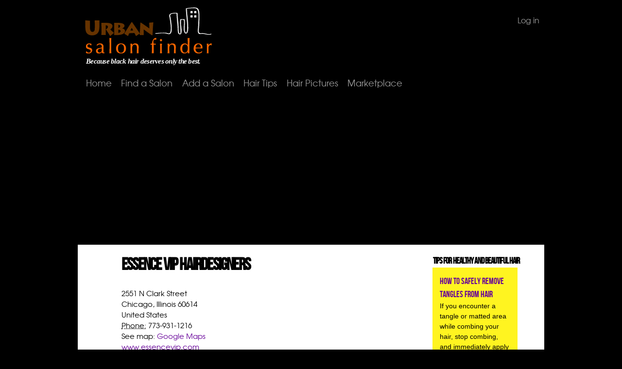

--- FILE ---
content_type: text/html; charset=utf-8
request_url: https://urbansalonfinder.com/hair-salons/essence-vip-hairdesigners-chicago-illinois
body_size: 5498
content:
<!DOCTYPE html PUBLIC "-//W3C//DTD HTML+RDFa 1.1//EN">
<html lang="en" dir="ltr" version="HTML+RDFa 1.1"
  xmlns:content="http://purl.org/rss/1.0/modules/content/"
  xmlns:dc="http://purl.org/dc/terms/"
  xmlns:foaf="http://xmlns.com/foaf/0.1/"
  xmlns:og="http://ogp.me/ns#"
  xmlns:rdfs="http://www.w3.org/2000/01/rdf-schema#"
  xmlns:sioc="http://rdfs.org/sioc/ns#"
  xmlns:sioct="http://rdfs.org/sioc/types#"
  xmlns:skos="http://www.w3.org/2004/02/skos/core#"
  xmlns:xsd="http://www.w3.org/2001/XMLSchema#">
<head profile="http://www.w3.org/1999/xhtml/vocab">
  <meta http-equiv="Content-Type" content="text/html; charset=utf-8" />
<meta name="Generator" content="Drupal 7 (http://drupal.org)" />
<link rel="canonical" href="/hair-salons/essence-vip-hairdesigners-chicago-illinois" />
<link rel="shortlink" href="/node/5236" />
<link rel="shortcut icon" href="https://urbansalonfinder.com/sites/default/files/usf_favicon.gif" type="image/gif" />
<meta name="viewport" content="width=device-width, initial-scale=1, maximum-scale=1, minimum-scale=1, user-scalable=no" />
<meta name="keywords" content="Chicago,Illinois,african american hair salons, braids, extensions, curly, salon, directory, black hair, hair stylist, haircuts" />
  <title>Essence VIP Hairdesigners  in Chicago , Illinois | Urban Salon Finder</title>  
  <link type="text/css" rel="stylesheet" href="https://urbansalonfinder.com/sites/default/files/css/css_xE-rWrJf-fncB6ztZfd2huxqgxu4WO-qwma6Xer30m4.css" media="all" />
<link type="text/css" rel="stylesheet" href="https://urbansalonfinder.com/sites/default/files/css/css_okMO5gT85Nf9B6uozZjPMTxZf44OoC_BdRszfo47QCc.css" media="all" />
<link type="text/css" rel="stylesheet" href="https://urbansalonfinder.com/sites/default/files/css/css_NCOSdpoQnWWQHVcfG2o2skDLf8YSjSAlOAadPoELzbo.css" media="all" />
<link type="text/css" rel="stylesheet" href="https://urbansalonfinder.com/sites/default/files/css/css_vnUHV08qkwv1ftZo75Y1AW5WAimdkY-lRsCKi4WyAHU.css" media="all" />

<!--[if (lt IE 9)&(!IEMobile)]>
<link type="text/css" rel="stylesheet" href="https://urbansalonfinder.com/sites/default/files/css/css_U_SO1vhGadugCLHkzSfFplco8xeUolh_nP3vYOec6Lg.css" media="all" />
<![endif]-->

<!--[if gte IE 9]><!-->
<link type="text/css" rel="stylesheet" href="https://urbansalonfinder.com/sites/default/files/css/css_nuq2_g_u7zbzrpKZ9geQ3hLcsILLOoz-5CeCgDNVuSI.css" media="all" />
<!--<![endif]-->
  <script type="text/javascript" src="https://urbansalonfinder.com/sites/default/files/js/js_YD9ro0PAqY25gGWrTki6TjRUG8TdokmmxjfqpNNfzVU.js"></script>
<script type="text/javascript" src="https://urbansalonfinder.com/sites/default/files/js/js_onbE0n0cQY6KTDQtHO_E27UBymFC-RuqypZZ6Zxez-o.js"></script>
<script type="text/javascript" src="https://urbansalonfinder.com/sites/default/files/js/js_ljgaFvoWTW8-3c2hVsQ60xEXhS8ssLwS1K9YbuNnnNo.js"></script>
<script type="text/javascript" src="https://www.googletagmanager.com/gtag/js?id=G-9S8Z4ENBEE"></script>
<script type="text/javascript">
<!--//--><![CDATA[//><!--
window.dataLayer = window.dataLayer || [];function gtag(){dataLayer.push(arguments)};gtag("js", new Date());gtag("set", "developer_id.dMDhkMT", true);gtag("config", "G-9S8Z4ENBEE", {"groups":"default"});
//--><!]]>
</script>
<script type="text/javascript" src="https://urbansalonfinder.com/sites/default/files/js/js_43n5FBy8pZxQHxPXkf-sQF7ZiacVZke14b0VlvSA554.js"></script>
<script type="text/javascript">
<!--//--><![CDATA[//><!--
jQuery.extend(Drupal.settings, {"basePath":"\/","pathPrefix":"","setHasJsCookie":0,"ajaxPageState":{"theme":"usf_omega1","theme_token":"_viK3alGOpj-r5Hk1jg_nOZwAS5jJ6feihu8zFZ1Gug","js":{"misc\/jquery.js":1,"misc\/jquery-extend-3.4.0.js":1,"misc\/jquery-html-prefilter-3.5.0-backport.js":1,"misc\/jquery.once.js":1,"misc\/drupal.js":1,"misc\/form-single-submit.js":1,"sites\/all\/modules\/custom_search\/js\/custom_search.js":1,"sites\/all\/modules\/google_analytics\/googleanalytics.js":1,"https:\/\/www.googletagmanager.com\/gtag\/js?id=G-9S8Z4ENBEE":1,"0":1,"sites\/all\/themes\/omega\/omega\/js\/jquery.formalize.js":1,"sites\/all\/themes\/omega\/omega\/js\/omega-mediaqueries.js":1},"css":{"modules\/system\/system.base.css":1,"modules\/system\/system.menus.css":1,"modules\/system\/system.messages.css":1,"modules\/system\/system.theme.css":1,"sites\/all\/modules\/simplenews\/simplenews.css":1,"modules\/comment\/comment.css":1,"modules\/field\/theme\/field.css":1,"modules\/node\/node.css":1,"modules\/poll\/poll.css":1,"modules\/search\/search.css":1,"modules\/user\/user.css":1,"sites\/all\/modules\/views\/css\/views.css":1,"sites\/all\/modules\/ctools\/css\/ctools.css":1,"sites\/all\/modules\/panels\/css\/panels.css":1,"sites\/all\/themes\/omega\/alpha\/css\/alpha-reset.css":1,"sites\/all\/themes\/omega\/alpha\/css\/alpha-mobile.css":1,"sites\/all\/themes\/omega\/alpha\/css\/alpha-alpha.css":1,"sites\/all\/themes\/omega\/omega\/css\/formalize.css":1,"sites\/all\/themes\/omega\/omega\/css\/omega-text.css":1,"sites\/all\/themes\/omega\/omega\/css\/omega-menu.css":1,"sites\/all\/themes\/omega\/omega\/css\/omega-visuals.css":1,"sites\/default\/files\/fontyourface\/wysiwyg.css":1,"sites\/default\/files\/fontyourface\/fontsquirrel\/bebas-neue-fontfacekit\/stylesheet.css":1,"sites\/default\/files\/fontyourface\/fontsquirrel\/TeX-Gyre-Adventor-fontfacekit\/stylesheet.css":1,"sites\/all\/themes\/usf_omega1\/css\/global.css":1,"ie::normal::sites\/all\/themes\/usf_omega1\/css\/usf-omega1-alpha-default.css":1,"ie::normal::sites\/all\/themes\/usf_omega1\/css\/usf-omega1-alpha-default-normal.css":1,"ie::normal::sites\/all\/themes\/omega\/alpha\/css\/grid\/alpha_default\/normal\/alpha-default-normal-16.css":1,"ie::normal::sites\/all\/themes\/omega\/alpha\/css\/grid\/alpha_default\/normal\/alpha-default-normal-12.css":1,"ie::normal::sites\/all\/themes\/omega\/alpha\/css\/grid\/alpha_default\/normal\/alpha-default-normal-24.css":1,"narrow::sites\/all\/themes\/usf_omega1\/css\/usf-omega1-alpha-default.css":1,"narrow::sites\/all\/themes\/usf_omega1\/css\/usf-omega1-alpha-default-narrow.css":1,"sites\/all\/themes\/omega\/alpha\/css\/grid\/alpha_default\/narrow\/alpha-default-narrow-16.css":1,"sites\/all\/themes\/omega\/alpha\/css\/grid\/alpha_default\/narrow\/alpha-default-narrow-12.css":1,"sites\/all\/themes\/omega\/alpha\/css\/grid\/alpha_default\/narrow\/alpha-default-narrow-24.css":1,"normal::sites\/all\/themes\/usf_omega1\/css\/usf-omega1-alpha-default.css":1,"normal::sites\/all\/themes\/usf_omega1\/css\/usf-omega1-alpha-default-normal.css":1,"sites\/all\/themes\/omega\/alpha\/css\/grid\/alpha_default\/normal\/alpha-default-normal-16.css":1,"sites\/all\/themes\/omega\/alpha\/css\/grid\/alpha_default\/normal\/alpha-default-normal-12.css":1,"sites\/all\/themes\/omega\/alpha\/css\/grid\/alpha_default\/normal\/alpha-default-normal-24.css":1}},"custom_search":{"form_target":"_self","solr":0},"googleanalytics":{"account":["G-9S8Z4ENBEE"],"trackOutbound":1,"trackMailto":1,"trackDownload":1,"trackDownloadExtensions":"7z|aac|arc|arj|asf|asx|avi|bin|csv|doc(x|m)?|dot(x|m)?|exe|flv|gif|gz|gzip|hqx|jar|jpe?g|js|mp(2|3|4|e?g)|mov(ie)?|msi|msp|pdf|phps|png|ppt(x|m)?|pot(x|m)?|pps(x|m)?|ppam|sld(x|m)?|thmx|qtm?|ra(m|r)?|sea|sit|tar|tgz|torrent|txt|wav|wma|wmv|wpd|xls(x|m|b)?|xlt(x|m)|xlam|xml|z|zip"},"urlIsAjaxTrusted":{"\/hair-salons\/essence-vip-hairdesigners-chicago-illinois?destination=node\/5236":true},"omega":{"layouts":{"primary":"normal","order":["narrow","normal"],"queries":{"narrow":"all and (min-width: 740px) and (min-device-width: 740px), (max-device-width: 800px) and (min-width: 740px) and (orientation:landscape)","normal":"all and (min-width: 980px) and (min-device-width: 980px), all and (max-device-width: 1024px) and (min-width: 1024px) and (orientation:landscape)"}}}});
//--><!]]>
</script>
  <!--[if lt IE 9]><script src="http://html5shiv.googlecode.com/svn/trunk/html5.js"></script><![endif]-->
</head>
<body class="html not-front not-logged-in page-node page-node- page-node-5236 node-type-salon-information context-hair-salons">
  <div id="skip-link">
    <a href="#main-content" class="element-invisible element-focusable">Skip to main content</a>
  </div>
    <div class="page clearfix" id="page">
      <header id="section-header" class="section section-header">
  <div id="zone-branding-wrapper" class="zone-wrapper zone-branding-wrapper clearfix">  
  <div id="zone-branding" class="zone zone-branding clearfix container-16">
    <div class="grid-12 region region-branding" id="region-branding">
  <div class="region-inner region-branding-inner">
        <div class="branding-data clearfix">
            <div class="logo-img">
        <a href="/" rel="home" title=""><img src="https://urbansalonfinder.com/sites/default/files/usf_logo.resize1.gif" alt="" id="logo" /></a>      </div>
                        <hgroup class="site-name-slogan">        
                                <h6 class="site-slogan">Because black hair deserves only the best.</h6>
              </hgroup>
          </div>
          </div>
</div><div class="grid-4 region region-user-second" id="region-user-second">
  <div class="region-inner region-user-second-inner">
    <div id="usf-login">
<a href="/user">Log in</a>
</div>  </div>
</div>  </div>
</div><div id="zone-menu-wrapper" class="zone-wrapper zone-menu-wrapper clearfix">  
  <div id="zone-menu" class="zone zone-menu clearfix container-12">
    <div class="grid-12 region region-menu" id="region-menu">
  <div class="region-inner region-menu-inner">
        <nav class="navigation">
      <h2 class="element-invisible">Main menu</h2><ul id="main-menu" class="links inline clearfix main-menu"><li class="menu-1600 first"><a href="/home" title="Black Hair Salons Directory">Home</a></li><li class="menu-1457"><a href="/find-a-hair-salon" title="Find a salon for black hair">Find a Salon</a></li><li class="menu-3549"><a href="/add-a-hair-salon">Add a Salon</a></li><li class="menu-1985"><a href="/hair-tips-all" title="Tips for healthy hair">Hair Tips</a></li><li class="menu-1623"><a href="/hair-pictures" title="Black hair pictures">Hair Pictures</a></li><li class="menu-3551 last"><a href="/marketplace">Marketplace</a></li></ul>          </nav>
          </div>
</div>
  </div>
</div></header>    
      <section id="section-content" class="section section-content">
  <div id="zone-content-wrapper" class="zone-wrapper zone-content-wrapper clearfix">  
  <div id="zone-content" class="zone zone-content clearfix container-24">    
        
        <div class="grid-16 prefix-2 region region-content" id="region-content">
  <div class="region-inner region-content-inner">
    <a id="main-content"></a>
                <h1 class="title" id="page-title">Essence VIP Hairdesigners </h1>
                        <div class="block block-system block-main block-system-main odd block-without-title" id="block-system-main">
  <div class="block-inner clearfix">
                
    <div class="content clearfix">
      <article about="/hair-salons/essence-vip-hairdesigners-chicago-illinois" typeof="sioc:Item foaf:Document" class="node node-salon-information node-published node-not-promoted node-not-sticky self-posted author- odd clearfix" id="node-salon-information-5236">
        <span property="dc:title" content="Essence VIP Hairdesigners " class="rdf-meta element-hidden"></span><span property="sioc:num_replies" content="0" datatype="xsd:integer" class="rdf-meta element-hidden"></span>    
  
  <div class="content clearfix">
      <div class="location-locations-display">
    <h3 class="location-locations-header">Location</h3>

    <div class="location-locations-wrapper">
              <div class="location vcard">
  <div class="adr">
              <div class="street-address">
        2551 N Clark Street              </div>
              <span class="locality">Chicago</span>,               <span class="region">Illinois</span>
          <span class="postal-code">60614</span>
    
          <div class="country-name">United States</div>
                  <div class="tel">
        <abbr class="type" title="voice">Phone:</abbr>
        <span class="value">773-931-1216</span>
      </div>
                                  </div>
      <div class="map-link">
      <div class="location map-link">See map: <a href="https://maps.google.com?q=41.929263+-87.642356+%282551+N+Clark+Street%2C+Chicago%2C+IL%2C+60614%2C+us%29" target="_blank">Google Maps</a></div>    </div>
  </div>
          </div>
  </div>
<div class="field field-name-field-salon-website field-type-text field-label-hidden"><div class="field-items"><div class="field-item even"><p><a href="http://www.essencevip.com">www.essencevip.com</a></p>
</div></div></div><div class="field field-name-field-salon-pictures field-type-image field-label-hidden clearfix"> 
 
<div class="field-items"> 
 
 
<div class="field-item even"><img typeof="foaf:Image" src="https://urbansalonfinder.com/sites/default/files/styles/salon-medium/public/image_49.jpg?itok=gLndwJZG" width="300" height="200" alt="Natural hair Flexy Rod Set" title="Natural hair with a rod set" /></div> 
 
 
</div> 
</div><div class="field field-name-field-salon-city field-type-taxonomy-term-reference field-label-hidden"><div class="field-items"><div class="field-item even"><a href="/hair-salons-city/chicago" typeof="skos:Concept" property="rdfs:label skos:prefLabel" datatype="">Chicago</a></div></div></div><div class="field field-name-field-salon-state field-type-taxonomy-term-reference field-label-hidden"><div class="field-items"><div class="field-item even"><a href="/hair-salons-state/illinois" typeof="skos:Concept" property="rdfs:label skos:prefLabel" datatype="">Illinois</a></div></div></div>  </div>
    
	
<div class="clearfix">
    	</div>
			
  <div class="clearfix">
     <div id="question">Have you been to this salon?</div>
      <nav class="links node-links clearfix"></nav>
    
      </div>
</article>    </div>
  </div>
</div><div class="block block-block block-169 block-block-169 even block-without-title" id="block-block-169">
  <div class="block-inner clearfix">
                
    <div class="content clearfix">
      <script data-ad-client="ca-pub-2573641500204225" async src="https://pagead2.googlesyndication.com/pagead/js/adsbygoogle.js"></script>    </div>
  </div>
</div>      </div>
</div><aside class="grid-5 suffix-1 region region-sidebar-second" id="region-sidebar-second">
  <div class="region-inner region-sidebar-second-inner">
    <section class="block block-views block-salon-hair-tip-block block-views-salon-hair-tip-block odd" id="block-views-salon-hair-tip-block">
  <div class="block-inner clearfix">
              <h2 class="block-title">Tips for Healthy and Beautiful Hair</h2>
            
    <div class="content clearfix">
      <div class="view view-salon-hair-tip view-id-salon_hair_tip view-display-id-block outside-border view-dom-id-01b836b14920ce587b7a27a604e1ad39">
        
  
  
      <div class="view-content">
      <table class="views-view-grid cols-1" class="views-view-grid">
  
  <tbody>
          <tr  class="row-1 row-first">
                  <td  class="col-1 col-first">
              
  <div class="views-field views-field-title">        <span class="field-content"><a href="/hair-tip/how-to-safely-remove-tangles-from-hair">How to safely remove tangles from hair</a></span>  </div>  
  <div class="views-field views-field-body">        <div class="field-content"><p>If you encounter a tangle or matted area while combing your hair, stop combing, and immediately apply a creamy...</div>  </div>  
  <div class="views-field views-field-view-node">        <span class="field-content"><a href="/hair-tip/how-to-safely-remove-tangles-from-hair">Read more</a></span>  </div>          </td>
              </tr>
          <tr  class="row-2">
                  <td  class="col-1 col-first">
              
  <div class="views-field views-field-title">        <span class="field-content"><a href="/hair-tip/two-options-for-moisturizing-and-sealing-natural-hair-between-washings">Two options for moisturizing and sealing natural hair between washings</a></span>  </div>  
  <div class="views-field views-field-body">        <div class="field-content"><p>There are so many different ways to moisturize natural hair that one can get confused about which regimen to choose.  ...</div>  </div>  
  <div class="views-field views-field-view-node">        <span class="field-content"><a href="/hair-tip/two-options-for-moisturizing-and-sealing-natural-hair-between-washings">Read more</a></span>  </div>          </td>
              </tr>
          <tr  class="row-3">
                  <td  class="col-1 col-first">
              
  <div class="views-field views-field-title">        <span class="field-content"><a href="/hair-tip/for-a-healthy-style-try-a-braid-out">For a healthy style, try a braid-out</a></span>  </div>  
  <div class="views-field views-field-body">        <div class="field-content"><p>A braid-out is a great way to add <strong>waves to straight hair</strong> or<strong> stretch and lengthen curly hair...</div>  </div>  
  <div class="views-field views-field-view-node">        <span class="field-content"><a href="/hair-tip/for-a-healthy-style-try-a-braid-out">Read more</a></span>  </div>          </td>
              </tr>
          <tr  class="row-4 row-last">
                  <td  class="col-1 col-first">
              
  <div class="views-field views-field-title">        <span class="field-content"><a href="/hair-tip/increase-your-scalp-circulation-for-healthier-hair">Increase your scalp circulation for healthier hair</a></span>  </div>  
  <div class="views-field views-field-body">        <div class="field-content"><p>The best way to <strong>strengthen hair follicles</strong>,<strong> </strong>promote hair growth, and reduce dry skin and...</div>  </div>  
  <div class="views-field views-field-view-node">        <span class="field-content"><a href="/hair-tip/increase-your-scalp-circulation-for-healthier-hair">Read more</a></span>  </div>          </td>
              </tr>
      </tbody>
</table>
    </div>
  
  
  
  
  
  
</div>    </div>
  </div>
</section>  </div>
</aside>  </div>
</div></section>    
  
      <footer id="section-footer" class="section section-footer">
  <div id="zone-footer-wrapper" class="zone-wrapper zone-footer-wrapper clearfix">  
  <div id="zone-footer" class="zone zone-footer clearfix container-12">
    <div class="grid-12 region region-footer-first" id="region-footer-first">
  <div class="region-inner region-footer-first-inner">
    <div class="block block-followbutton block-followbutton block-followbutton-followbutton odd block-without-title" id="block-followbutton-followbutton">
  <div class="block-inner clearfix">
                
    <div class="content clearfix">
      <a href="https://twitter.com/Urbnsalonfinder" class="twitter-follow-button" data-show-count="false" data-button="grey" data-lang="en" data-text-color="800080" data-link-color="800080">Follow @Urbnsalonfinder</a><script src="https://platform.twitter.com/widgets.js" type="text/javascript"></script>    </div>
  </div>
</div><div class="block block-menu block-menu-footer block-menu-menu-footer even block-without-title" id="block-menu-menu-footer">
  <div class="block-inner clearfix">
                
    <div class="content clearfix">
      <ul class="menu"><li class="first leaf"><a href="/privacy-policy" title="Privacy policy for Urban Salon Finder">Privacy Policy</a></li>
<li class="leaf"><a href="/disclaimer" title="Disclaimer for Urban Salon Finder">Disclaimer</a></li>
<li class="leaf"><a href="/sitemap" title="Sitemap for Urban Salon Finder">Sitemap</a></li>
<li class="leaf"><a href="/faq" title="Frequently asked questions">FAQ</a></li>
<li class="leaf"><a href="/urban-salon-finder-newsletter" title="Sign up for our newsletter">Newsletter</a></li>
<li class="last leaf"><a href="/contact" title="Contact Urban Salon Finder">Contact</a></li>
</ul>    </div>
  </div>
</div>  </div>
</div>  </div>
</div></footer>  </div>  <script defer src="https://static.cloudflareinsights.com/beacon.min.js/vcd15cbe7772f49c399c6a5babf22c1241717689176015" integrity="sha512-ZpsOmlRQV6y907TI0dKBHq9Md29nnaEIPlkf84rnaERnq6zvWvPUqr2ft8M1aS28oN72PdrCzSjY4U6VaAw1EQ==" data-cf-beacon='{"version":"2024.11.0","token":"5fc1eda783d84e40a591523ad7090025","r":1,"server_timing":{"name":{"cfCacheStatus":true,"cfEdge":true,"cfExtPri":true,"cfL4":true,"cfOrigin":true,"cfSpeedBrain":true},"location_startswith":null}}' crossorigin="anonymous"></script>
</body>
</html>

--- FILE ---
content_type: text/html; charset=utf-8
request_url: https://www.google.com/recaptcha/api2/aframe
body_size: 266
content:
<!DOCTYPE HTML><html><head><meta http-equiv="content-type" content="text/html; charset=UTF-8"></head><body><script nonce="UicReikhDE1x43u8Ba3DqQ">/** Anti-fraud and anti-abuse applications only. See google.com/recaptcha */ try{var clients={'sodar':'https://pagead2.googlesyndication.com/pagead/sodar?'};window.addEventListener("message",function(a){try{if(a.source===window.parent){var b=JSON.parse(a.data);var c=clients[b['id']];if(c){var d=document.createElement('img');d.src=c+b['params']+'&rc='+(localStorage.getItem("rc::a")?sessionStorage.getItem("rc::b"):"");window.document.body.appendChild(d);sessionStorage.setItem("rc::e",parseInt(sessionStorage.getItem("rc::e")||0)+1);localStorage.setItem("rc::h",'1768725639167');}}}catch(b){}});window.parent.postMessage("_grecaptcha_ready", "*");}catch(b){}</script></body></html>

--- FILE ---
content_type: text/css
request_url: https://urbansalonfinder.com/sites/default/files/css/css_vnUHV08qkwv1ftZo75Y1AW5WAimdkY-lRsCKi4WyAHU.css
body_size: 9436
content:
html,body,div{margin:0;padding:0;border:0;outline:0;font-size:100%;vertical-align:baseline;font:inherit;}h1,h2,h3,h4,h5,h6{margin:0;padding:0;border:0;outline:0;font-size:100%;vertical-align:baseline;font:inherit;font-weight:bold;}a,p,ul,ol,li,img,span,strong,em{margin:0;padding:0;border:0;outline:0;font-size:100%;vertical-align:baseline;font:inherit;}table,tbody,tfoot,thead,tr,th,td{margin:0;padding:0;border:0;outline:0;font-size:100%;vertical-align:baseline;font:inherit;}applet,object,iframe,blockquote,pre,abbr,acronym,address,big,cite,code,del,dfn,font,ins,kbd,q,s,samp,small,strike,sub,sup,tt,var,b,u,i,center,dl,dt,dd,caption,fieldset,form,label,legend{margin:0;padding:0;border:0;outline:0;font-size:100%;vertical-align:baseline;font:inherit;}article,aside,figure,footer,header,hgroup,section{margin:0;padding:0;border:0;outline:0;font-size:100%;vertical-align:baseline;font:inherit;}canvas,details,embed,figcaption,menu,nav,output,ruby,summary,time,mark,audio,video{margin:0;padding:0;border:0;outline:0;font-size:100%;vertical-align:baseline;font:inherit;}article,aside,details,figcaption,figure,footer,header,hgroup,menu,nav,section{display:block;}body{line-height:1;}b,strong{font-weight:bold;}em,i{font-style:italic;}ol,ul{list-style:none;}blockquote,q{quotes:none;}blockquote:before,blockquote:after,q:before,q:after{content:'';content:none;}:focus{outline:0;}ins{text-decoration:none;}del{text-decoration:line-through;}table{border-collapse:collapse;border-spacing:0;}
.grid-1,.grid-2,.grid-3,.grid-4,.grid-5,.grid-6,.grid-7,.grid-8,.grid-9,.grid-10,.grid-11,.grid-12,.grid-13,.grid-14,.grid-15,.grid-16,.grid-17,.grid-18,.grid-19,.grid-20,.grid-21,.grid-22,.grid-23,.grid-24{position:relative;margin-left:10px;margin-right:10px;}.container-12 .block .omega-grid,.container-16 .block .omega-grid,.container-24 .block .omega-grid{position:relative;margin-left:-10px;margin-right:-10px;}
.clearfix:after{font-size:0;}#skip-link{left:50%;margin-left:-5.25em;margin-top:0;position:absolute;width:auto;z-index:50;}#skip-link a,#skip-link a:link,#skip-link a:visited{background:#444;background:rgba(0,0,0,0.6);color:#fff;display:block;padding:1px 10px 2px 10px;text-decoration:none;-khtml-border-radius:0 0 10px 10px;-moz-border-radius:0 0 10px 10px;-o-border-radius:0 0 10px 10px;-webkit-border-top-left-radius:0;-webkit-border-top-right-radius:0;-webkit-border-bottom-left-radius:10px;-webkit-border-bottom-right-radius:10px;border-radius:0 0 10px 10px;}#skip-link a:hover,#skip-link a:active,#skip-link a:focus{outline:0;}.inline li,.tabs li,.breadcrumb li{list-style:none;display:inline;margin-right:0.5em;}.item-list li{list-style:none;}.pager li{display:inline;margin-right:0.25em;}img{vertical-align:bottom;}.field-label-inline .field-label,.field-label-inline .field-items,.field-label-inline .field-item{display:inline;}
::-moz-focus-inner{border:0;padding:0;}input[type="search"]::-webkit-search-decoration{display:none;}input,button,select,textarea{margin:0;vertical-align:middle;}button,input[type="reset"],input[type="submit"],input[type="button"]{-webkit-appearance:none;-moz-border-radius:11px;-webkit-border-radius:11px;-moz-background-clip:padding;-webkit-background-clip:padding;background-clip:padding-box;border-radius:11px;background:#ddd url(/sites/all/themes/omega/omega/images/button.png) repeat-x;background:-webkit-gradient(linear,left top,left bottom,color-stop(0,#fff),color-stop(1,#ddd));background:-moz-linear-gradient(top center,#fff 0%,#ddd 100%);border:1px solid;border-color:#ddd #bbb #999;cursor:pointer;color:#333;font:bold 12px/1.2 Arial,sans-serif;outline:0;overflow:visible;padding:3px 10px 4px;text-shadow:#fff 0 1px 1px;width:auto;*padding-top:2px;*padding-bottom:0px;}button{*padding-top:1px;*padding-bottom:1px;}textarea,select,input[type="date"],input[type="datetime"],input[type="datetime-local"],input[type="email"],input[type="month"],input[type="number"],input[type="password"],input[type="search"],input[type="tel"],input[type="text"],input[type="time"],input[type="url"],input[type="week"]{-webkit-appearance:none;-moz-border-radius:0;-webkit-border-radius:0;border-radius:0;-webkit-box-sizing:border-box;-moz-box-sizing:border-box;box-sizing:border-box;-moz-background-clip:padding;-webkit-background-clip:padding;background-clip:padding-box;background-color:#fff;border:1px solid;border-color:#848484 #c1c1c1 #e1e1e1;color:#000;outline:0;padding:2px 3px;font-size:13px;font-family:Arial,sans-serif;height:1.8em;*padding-top:2px;*padding-bottom:1px;*height:auto;}input.placeholder_text,textarea.placeholder_text,input:-moz-placeholder,textarea:-moz-placeholder{color:#888;}::-webkit-input-placeholder{color:#888;}button:focus,button:active,input:focus,input:active,select:focus,select:active,textarea:focus,textarea:active{-moz-box-shadow:#06f 0 0 7px;-webkit-box-shadow:#06f 0 0 7px;box-shadow:#06f 0 0 7px;z-index:1;}input[type="file"]:focus,input[type="file"]:active,input[type="radio"]:focus,input[type="radio"]:active,input[type="checkbox"]:focus,input[type="checkbox"]:active{-moz-box-shadow:none;-webkit-box-shadow:none;box-shadow:none;}select[disabled],textarea[disabled],input[type="date"][disabled],input[type="datetime"][disabled],input[type="datetime-local"][disabled],input[type="email"][disabled],input[type="month"][disabled],input[type="number"][disabled],input[type="password"][disabled],input[type="search"][disabled],input[type="tel"][disabled],input[type="text"][disabled],input[type="time"][disabled],input[type="url"][disabled],input[type="week"][disabled]{background-color:#eee;}button[disabled],input[disabled],select[disabled],select[disabled] option,select[disabled] optgroup,textarea[disabled]{-moz-box-shadow:none;-webkit-box-shadow:none;box-shadow:none;-webkit-user-select:none;-moz-user-select:none;user-select:none;color:#888;cursor:default;}textarea,select[size],select[multiple]{height:auto;}@media (-webkit-min-device-pixel-ratio:0){select{background-image:url(/sites/all/themes/omega/omega/images/select-arrow.gif);background-repeat:no-repeat;background-position:right center;padding-right:20px;}select[size],select[multiple]{background-image:none;padding:0;}}textarea{min-height:40px;overflow:auto;resize:vertical;width:100%;}optgroup{color:#000;font-style:normal;font-weight:normal;}.ie6-button,* html button{background:#ddd url(/sites/all/themes/omega/omega/images/button.png) repeat-x;border:1px solid;border-color:#ddd #bbb #999;cursor:pointer;color:#333;font:bold 12px/1.2 Arial,sans-serif;padding:2px 10px 0px;overflow:visible;width:auto;}* html button{padding-top:1px;padding-bottom:1px;}.ie6-input,* html textarea,* html select{background:#fff;border:1px solid;border-color:#848484 #c1c1c1 #e1e1e1;color:#000;padding:2px 3px 1px;font-size:13px;font-family:Arial,sans-serif;vertical-align:top;}* html select{margin-top:1px;}.placeholder_text,.ie6-input-disabled,.ie6-button-disabled{color:#888;}.ie6-input-disabled{background:#eee;}
body{font:13px/1.5 Verdana,Helvetica,Arial,sans-serif;}a:link,a:visited{color:#0062A0;text-decoration:underline;}a:hover{color:#202124;text-decoration:none;}a:active{color:#202124;text-decoration:none;color:#000;}hr{margin:0;padding:0;border:none;height:1px;background:#5294c1;}h1,h2,h3,h4,h5,h6{letter-spacing:-0.05em;font-family:Georgia,'Times New Roman',serif;}h1{font-size:36px;}h2{font-size:28px;}h1.site-name,h2.site-name{font-size:36px;}h2.block-title{font-size:18px;margin:0;}h2.node-title{font-size:28px;}h3{font-size:21px;}h4{font-size:19px;}h5{font-size:17px;}h6{font-size:15px;}ol{list-style:decimal;}ul{list-style:disc;}ul ul,ol ol{padding-top:0.5em;}.node ol,.node ul{padding-left:1.2em;}.node ul.inline,.node ol.inline{padding-left:0;}p,dl,hr,h1,h2,h3,h4,h5,h6,ol,ul,pre,table,address,fieldset{margin-bottom:20px;}dt,.admin h3{font-size:18px;margin:0;}dd{padding-left:10px;font-size:0.9em;font-style:italic;margin-bottom:20px;}
.menu{margin:0;padding:0;}.menu li{list-style:none;}
.item-list .pager{padding:0;margin:0;}.item-list .pager li,.item-list .pager ul li{margin:0;padding:0;float:left;}.item-list .pager{position:relative;margin:0;padding:0;font-size:10px;text-align:left;}.pager li a{display:inline-block;}.pager li.pager-ellipsis,.pager li.pager-current,.pager li a{padding:4px 8px;text-decoration:none;}.pager li.pager-current{padding:4px 8px;font-weight:bold;}.pager li.pager-first a,.pager li.pager-previous a,.pager li.pager-next a,.pager li.pager-last a{width:50px;text-align:center;padding:4px 0;}.pager li.pager-next{position:absolute;top:0;right:50px;}.pager li.pager-last,.pager li.pager-next.last{position:absolute;top:0;right:0;border-right:0;}.pager li.pager-ellipsis,.pager li.pager-current,.pager li a{color:#1a1a1a;}.pager li{border-right:1px solid;border-color:#ddd #bbb #999;color:#333;font:bold 12px/1.2 Arial,sans-serif;outline:0;}.pager li.pager-current{background:#ddd url(/sites/all/themes/omega/omega/images/button.png) repeat-x;background:-webkit-gradient(linear,left top,left bottom,color-stop(0,#1a1a1a),color-stop(1,#5a5a5a));background:-moz-linear-gradient(top center,#1a1a1a 0%,#5a5a5a 100%);color:#FFF;outline:0;}.pager li.pager-next{border-left:1px solid;border-color:#ddd #bbb #999;}.pager li a{background:#ddd url(/sites/all/themes/omega/omega/images/button.png) repeat-x;background:-webkit-gradient(linear,left top,left bottom,color-stop(0,#fff),color-stop(1,#ddd));background:-moz-linear-gradient(top center,#fff 0%,#ddd 100%);cursor:pointer;}.pager li a:hover{background:#FFF;color:#454545;}.pager{background:#ebebeb;border:1px solid;border-color:#ddd #bbb #999;border-radius:5px;-moz-border-radius:5px;-webkit-border-radius:5px;}.pager li.first,.pager li.first a,.pager li.first a:hover{border-radius:5px 0 0 5px;-moz-border-radius:5px 0 0 5px;-webkit-border-radius:5px 0 0 5px;}.pager li.pager-last,.pager li.pager-last a,.pager li.pager-last a:hover{border-radius:0 5px 5px 0;-moz-border-radius:0 5px 5px 0;-webkit-border-radius:0 5px 5px 0;}table{border:1px solid #CCC;width:100%;}thead th,th{background:#f7f7f7;border-bottom:1px solid #ccc;color:#333;}td,th{padding:4px 8px;vertical-align:middle;}th a,th a:link,th a:visited{text-decoration:none;}th a{display:block;}th a img{margin:0 0 0 5px;}th.active{background:#DDD;border-left:1px solid #CCC;border-right:1px solid #CCC;}tr.even td{background:#F1F5FA;}tr.odd td{background:#fff;}td.active{border-left:1px solid #CCC;border-right:1px solid #CCC;}tr.even td.active{background:#e5e9ed;}tr.odd td.active{background:#f2f2f2;}tr:hover td,tr.even:hover td.active,tr.odd:hover td.active{background:#FFFEEE;}td ul.links{margin-bottom:0;}.node-links ul li a,.comment-links ul li a{text-transform:lowercase;display:block;float:left;text-decoration:none;-moz-background-clip:padding;-webkit-background-clip:padding;background-clip:padding-box;margin:0 0.5em 0.5em 0;vertical-align:middle;-webkit-appearance:none;-moz-border-radius:11px;-webkit-border-radius:11px;border-radius:11px;background:#ddd url(/sites/all/themes/omega/omega/images/button.png) repeat-x;background:-webkit-gradient(linear,left top,left bottom,color-stop(0,#fff),color-stop(1,#ddd));background:-moz-linear-gradient(top center,#fff 0%,#ddd 100%);border:1px solid;border-color:#ddd #bbb #999;cursor:pointer;color:#333;font:bold 12px/1.2 Arial,sans-serif;outline:0;overflow:visible;padding:4px 10px 3px;text-shadow:#fff 0 1px 1px;width:auto;*padding-top:2px;*padding-bottom:0px;}.node-links ul li a:hover,.comment-links ul li a:hover{background:#FFF;}.tips,.description{font-size:10px;color:#6a6a6a;}
.fontyourface-49{font-family:'BebasNeueRegular';}.fontyourface-528{font-family:'TeXGyreAdventorRegular';}
@font-face{font-family:'BebasNeueRegular';src:url(/sites/default/files/fontyourface/fontsquirrel/bebas-neue-fontfacekit/BebasNeue-webfont.eot);src:url(/sites/default/files/fontyourface/fontsquirrel/bebas-neue-fontfacekit/BebasNeue-webfont.eot?#iefix) format('embedded-opentype'),url(/sites/default/files/fontyourface/fontsquirrel/bebas-neue-fontfacekit/BebasNeue-webfont.woff) format('woff'),url(/sites/default/files/fontyourface/fontsquirrel/bebas-neue-fontfacekit/BebasNeue-webfont.ttf) format('truetype'),url(/sites/default/files/fontyourface/fontsquirrel/bebas-neue-fontfacekit/BebasNeue-webfont.svg#BebasNeueRegular) format('svg');font-weight:normal;font-style:normal;}
@font-face{font-family:'TeXGyreAdventorRegular';src:url(/sites/default/files/fontyourface/fontsquirrel/TeX-Gyre-Adventor-fontfacekit/texgyreadventor-regular-webfont.eot);src:url(/sites/default/files/fontyourface/fontsquirrel/TeX-Gyre-Adventor-fontfacekit/texgyreadventor-regular-webfont.eot?#iefix) format('embedded-opentype'),url(/sites/default/files/fontyourface/fontsquirrel/TeX-Gyre-Adventor-fontfacekit/texgyreadventor-regular-webfont.woff) format('woff'),url(/sites/default/files/fontyourface/fontsquirrel/TeX-Gyre-Adventor-fontfacekit/texgyreadventor-regular-webfont.ttf) format('truetype'),url(/sites/default/files/fontyourface/fontsquirrel/TeX-Gyre-Adventor-fontfacekit/texgyreadventor-regular-webfont.svg#TeXGyreAdventorRegular) format('svg');font-weight:normal;font-style:normal;}@font-face{font-family:'TeXGyreAdventorItalic';src:url(/sites/default/files/fontyourface/fontsquirrel/TeX-Gyre-Adventor-fontfacekit/texgyreadventor-italic-webfont.eot);src:url(/sites/default/files/fontyourface/fontsquirrel/TeX-Gyre-Adventor-fontfacekit/texgyreadventor-italic-webfont.eot?#iefix) format('embedded-opentype'),url(/sites/default/files/fontyourface/fontsquirrel/TeX-Gyre-Adventor-fontfacekit/texgyreadventor-italic-webfont.woff) format('woff'),url(/sites/default/files/fontyourface/fontsquirrel/TeX-Gyre-Adventor-fontfacekit/texgyreadventor-italic-webfont.ttf) format('truetype'),url(/sites/default/files/fontyourface/fontsquirrel/TeX-Gyre-Adventor-fontfacekit/texgyreadventor-italic-webfont.svg#TeXGyreAdventorItalic) format('svg');font-weight:normal;font-style:normal;}@font-face{font-family:'TeXGyreAdventorBold';src:url(/sites/default/files/fontyourface/fontsquirrel/TeX-Gyre-Adventor-fontfacekit/texgyreadventor-bold-webfont.eot);src:url(/sites/default/files/fontyourface/fontsquirrel/TeX-Gyre-Adventor-fontfacekit/texgyreadventor-bold-webfont.eot?#iefix) format('embedded-opentype'),url(/sites/default/files/fontyourface/fontsquirrel/TeX-Gyre-Adventor-fontfacekit/texgyreadventor-bold-webfont.woff) format('woff'),url(/sites/default/files/fontyourface/fontsquirrel/TeX-Gyre-Adventor-fontfacekit/texgyreadventor-bold-webfont.ttf) format('truetype'),url(/sites/default/files/fontyourface/fontsquirrel/TeX-Gyre-Adventor-fontfacekit/texgyreadventor-bold-webfont.svg#TeXGyreAdventorBold) format('svg');font-weight:normal;font-style:normal;}@font-face{font-family:'TeXGyreAdventorBoldItalic';src:url(/sites/default/files/fontyourface/fontsquirrel/TeX-Gyre-Adventor-fontfacekit/texgyreadventor-bolditalic-webfont.eot);src:url(/sites/default/files/fontyourface/fontsquirrel/TeX-Gyre-Adventor-fontfacekit/texgyreadventor-bolditalic-webfont.eot?#iefix) format('embedded-opentype'),url(/sites/default/files/fontyourface/fontsquirrel/TeX-Gyre-Adventor-fontfacekit/texgyreadventor-bolditalic-webfont.woff) format('woff'),url(/sites/default/files/fontyourface/fontsquirrel/TeX-Gyre-Adventor-fontfacekit/texgyreadventor-bolditalic-webfont.ttf) format('truetype'),url(/sites/default/files/fontyourface/fontsquirrel/TeX-Gyre-Adventor-fontfacekit/texgyreadventor-bolditalic-webfont.svg#TeXGyreAdventorBoldItalic) format('svg');font-weight:normal;font-style:normal;}
body{font-family:"TeXGyreAdventorRegular";}h1,h2,h3,h4,h5,h6{font-family:"BebasNeueRegular";}.section-header,.section-content,.section-footer{background-color:#000000;}.zone-content{background-color:#FFFFFF;}.page-home .zone-content{background-color:#000000;}a:link,a:visited{text-decoration:none;color:#660099;}a:active,a:focus{text-decoration:underline;color:#660099;}a:hover{text-decoration:underline;color:#0000CC;}.view-find-salon.view-id-find_salon.view-display-id-page_1 table{width:50%;margin-top:20px;}.view-find-salon.view-id-find_salon.view-display-id-page_1 th{text-align:center;}tr td{padding:2px 4px;border:1px solid #fff;}td,th{padding:2px 4px;}table{background-color:#F0F0F0;border:none;}tr:hover td,tr.even:hover td.active,tr.odd:hover td.active{background:#F0F0F0;}thead th,th{background:#000;color:#fff;font-family:"BebasNeueRegular";font-size:18px;}tr.even td{background:#F0F0F0;}tr.odd td{background:#e4e4e4;}button,input[type="reset"],input[type="submit"],input[type="button"]{background:#000;color:#fff;text-shadow:none;}#block-views-exp-find-salon-page-1{margin-right:100px;}textarea,select,input[type="date"],input[type="datetime"],input[type="datetime-local"],input[type="email"],input[type="month"],input[type="number"],input[type="password"],input[type="search"],input[type="tel"],input[type="text"],input[type="time"],input[type="url"],input[type="week"]{border-color:#000 #000 #000;}input#edit-distance-postal-code.form-text{width:100px;}input#edit-distance-search-distance.form-text{width:100px;}input#edit-field-salon-state-tid.form-text{width:200px;}select#edit-distance-search-units.form-select{width:100px;margin-top:5px;padding-left:0px;}.form-item-distance-postal-code label{display:none;}body.page-home  #block-views-exp-find-salon-page-1{margin-right:50px;}.view-hair-tips.view-id-hair_tips input#edit-reset.form-submit{margin:19px 10px 10px 0px;}.view-hair-tips.view-id-hair_tips .views-exposed-widgets{margin-bottom:2em;}.view-hair-tips p{margin-bottom:5px;}.views-field.views-field-term-node-tid{margin-bottom:25px;}.page-hair-tips-all p{font-family:Arial,Helvetica,sans-serif;font-size:15px;}.page-hair-tips-all .views-field-title a{font-size:20px;color:#660099;font-weight:bold;font-family:Arial,Helvetica,sans-serif;}.page-hair-tips-all .views-field.views-field-created{font:12px/.5 Verdana,Helvetica,Arial,sans-serif;margin-bottom:15px;}.context-hair-tip-category p{font-family:Arial,Helvetica,sans-serif;font-size:15px;}.usf-hair-tips{margin-bottom:20px;}.field-name-field-hair-tips-category.field-type-taxonomy-term-reference a{float:left;padding-right:10px;}.context-hair-tip article{margin-bottom:20px;}#block-views-hair-tips-taxonomy-block h2.block-title{text-align:center;border-bottom:3px solid #FF6600;margin-bottom:8px;font-size:24px;}#block-views-hair-tips-taxonomy-block{border:1px solid #000;padding:15px 15px 15px 15px;margin-top:30px;margin-bottom:15px;}.context-hair-tip #block-views-hair-tips-taxonomy-block{margin-top:28px;}.page-hair-tips-all h1.title{font-family:"TeXGyreAdventorRegular";font-size:26px;text-align:center;color:#009900;}.page-hair-tips-all .item-list .pager{margin-bottom:20px;}.context-hair-tip-category h2.node-title a{font-family:Arial,Helvetica,sans-serif;color:#660099;font-size:20px;}.context-hair-tip-category h2.node-title{margin-bottom:0px;}.context-hair-tip-category .node-links ul li a,.comment-links ul li a{display:none;}.context-hair-tip-category p{margin-bottom:5px;}#block-block-41 a{font-family:"BebasNeueRegular";color:#000;}#block-block-41{margin-bottom:20px;}.usf-hair-tips .views-label.views-label-term-node-tid{font-weight:bold;}.panel-pane.pane-views.pane-states h2.pane-title{margin-top:0px;}h1#page-title.title{margin-top:15px;}.pane-cities table.views-view-grid.cols-5{background-color:#fff;}.page-home .panel-flexible .panel-separator{margin:0 0 0em 0;}.pane-cities tr:hover td,tr.even:hover td.active,tr.odd:hover td.active{background:#fff;}.page-home .view-salon-hair-tip.view-id-salon_hair_tip table{width:88%;}h6.site-slogan{color:#fff;font-family:Georgia,"Times New Roman",Times,serif;font-style:italic;margin-top:0px;margin-left:7px;margin-bottom:0px;}h1.site-name a,h2.site-name a{color:#fff;text-decoration:none;}h1.site-name,h2.site-name{margin-bottom:0px;margin-top:20px;}div.logo-img{padding-top:5px;}#region-footer-first li{float:left;list-style:none;margin-top:10px;}#block-followbutton-followbutton{margin-top:20px;}.section.section-footer a{color:#999999;font-size:1.2em;}.section.section-footer a:hover{color:#fff;border-bottom:3px solid #660099;text-decoration:none;}.section.section-footer a.active{color:#fff;border-bottom:3px solid #f4e800;}#block-views-states-block{margin-top:10px;margin-bottom:10px;border:1px solid #000;padding:6px;}.front #block-views-states-block{margin-top:0px;margin-bottom:10px;border:none;padding:16px 6px 6px 6px;background-color:#cccccc;}.view-states.view-id-states .item-list li{list-style-type:square;}.view-states.view-id-states .item-list{margin-top:5px;}#block-views-cities-block{border:1px solid #000;padding:6px;margin-top:38px;}.view-cities.view-id-cities .item-list{margin-top:5px;}#block-views-salon-hair-tip-block-3{margin-top:20px;}#block-views-salon-hair-tip-block-3 h2.block-title{padding-top:10px;text-indent:5px;}#block-views-salon-hair-tip-block h2.block-title{padding-top:20px;text-align:center;}#block-views-salon-hair-tip-block{margin-bottom:10px;}#block-views-salon-hair-tip-block-1 h2.block-title{padding-top:10px;text-align:center;}.view-salon-hair-tip.view-id-salon_hair_tip table{width:97.5%;}.view-salon-hair-tip.view-id-salon_hair_tip p{margin-bottom:0px;}.view-salon-hair-tip.view-id-salon_hair_tip .views-view-grid.cols-1{background-color:#FFF420;}.view-salon-hair-tip.view-id-salon_hair_tip .views-view-grid.cols-1 tr td{border:0;}.outside-border tr.row-2.row-last,tr.row-2,tr.row-3,tr.row-4.row-last{border-top:1px dotted #000;}.outside-border table{margin-bottom:20px;}.outside-border td{padding:15px;}.view-salon-hair-tip.view-id-salon_hair_tip tr:hover td,tr.even:hover td.active,tr.odd:hover td.active{background:#FFF420;}.view-salon-hair-tip.view-id-salon_hair_tip tr td{padding-bottom:15px;}#block-block-4 p{margin-bottom:10px;margin-top:0px;}#block-block-3 p{margin-bottom:10px;margin-top:0px;}.view-salon-hair-tip.view-id-salon_hair_tip{font-family:Arial,Helvetica,sans-serif;font-size:14px;}.view-salon-hair-tip.view-id-salon_hair_tip .views-field.views-field-title a{font-size:18px;font-family:"BebasNeueRegular";}#block-block-9,#block-block-164{font-family:"BebasNeueRegular";border:1px solid #ccc;background-color:#FF6600;margin-top:35px;}#block-block-60{font-family:"BebasNeueRegular";border:1px solid #ccc;background-color:#FF6600;padding-right:5px;padding-left:5px;margin-top:35px;}#block-block-60 p{margin-bottom:0px;font-size:22px;font-weight:bold;}.page-hair-salon-reviews #block-block-9{margin-top:92px;}#block-block-54,#block-block-165{background-color:#FF6600;border:1px solid #ccc;margin-right:0px;padding-left:10px;padding-top:10px;}#block-block-54 ul,#block-block-165 ul{list-style-type:square;padding-left:42px;}#block-block-166{margin-top:15px;}#block-block-54 p{margin-bottom:10px;}#block-block-55{margin-top:15px;padding-bottom:20px;}#block-block-55 p{margin-bottom:0px;}#node-page-2018 p{margin-bottom:15px;}#node-webform-1986{font-weight:bold;font-family:Arial,Helvetica,sans-serif;font-size:14px;}#node-webform-1986 .description{padding-top:5px;}#node-webform-1986 label{margin-top:20px;}#block-block-13 ul{list-style-type:square;padding-left:42px;}#block-block-13 p{margin-bottom:5px;}#block-webform-client-block-2026,#block-webform-client-block-5630{font-family:Arial,Helvetica,sans-serif;font-weight:bold;}#block-webform-client-block-5630 .form-item .description{font-size:0.923em;}.item-list .faq-ul-questions-top li{list-style:decimal;}.faq-content ul{list-style-type:square;margin-left:20px;font-family:Arial,Helvetica,sans-serif;}.page-faq-page p{font-family:Arial,Helvetica,sans-serif;font-size:14px;}.faq-ul-questions-top li a.active{font-weight:bold;font-family:Arial,Helvetica,sans-serif;font-size:14px;}.item-list .faq-ul-questions-top li{font-weight:bold;}.faq-question{font-weight:bold;font-family:Arial,Helvetica,sans-serif;font-size:14px;}h3.location-locations-header{display:none;}.node-salon-information h2.node-title,.node-featured-salon h2.node-title{margin-bottom:0px;}.node-salon-information h2.node-title a,.node-featured-salon h2.node-title a{color:black;}.node-teaser{border-bottom:1px solid #D3D7D9;margin-bottom:0em;}.node-featured-salon.node-teaser,.node-salon-information.node-teaser{border-bottom:1px solid #D3D7D9;margin-bottom:2em;}.node-mobile-stylists.node-teaser{margin-bottom:1em;}.page-taxonomy .item-list .pager{margin-bottom:20px;}.field-name-field-salon-website p{margin-bottom:0px;}body.context-hair-salons-state .content.clearfix,body.context-hair-salons-city .content.clearfix,body.context-hair-salons-country .content.clearfix,body.page-taxonomy-term-1542 .content.clearfix,body.context-salon-services .content.clearfix,body.page-page-usf-featured-hair-salons .content.clearfix{font-size:15px;}body.context-hair-salons .content.clearfix,body.context-usf-featured-hair-salons .content.clearfix{font-size:15px;}.node-salon-information	.field-name-field-reviews .field-label,.node-featured-salon .field-name-field-reviews .field-label{color:#FF6600;}.node-salon-information .node-links ul li a,.comment-links ul li a{text-transform:none;margin:0 1.5em 3.2em 0;}.node-featured-salon .node-links ul li a,.comment-links ul li a{text-transform:none;margin:0 1.5em 3.2em 0;}.context-hair-salons  .node-salon-information .node-links ul li a,.comment-links ul li a{font-size:16px;margin:0 1.5em 2em 6.5em;}.context-usf-featured-hair-salons  .node-featured-salon .node-links ul li a,.comment-links ul li a{font-size:16px;margin:0 1.5em 2em 7em;}.node-salon-information #question,.node-featured-salon #question{font-weight:bold;font-size:20px;color:#000;font-family:Arial,Helvetica,sans-serif;margin-bottom:0px;margin-top:20px;}.node-featured-salon .field-name-field-salon-listing-type .field-item.even a{font:24px/.5 "BebasNeueRegular";font-weight:bold;}.node-featured-salon .field-name-field-salon-listing-type .field-item.even a{font:24px/.5 "BebasNeueRegular";font-weight:bold;}.context-usf-featured-hair-salons .field-label,.node-type-mobile-stylists .field-label{font-family:"BebasNeueRegular";font-size:20px;}.field-name-field-salon-hours{margin-top:50px;}.context-usf-featured-hair-salons .field-name-body .field-label{margin-top:10px;}.context-usf-featured-hair-salons .field-name-field-salon-pictures .field-label{margin-top:10px;}.context-usf-featured-hair-salons .field-name-field-salon-services .field-label{margin-top:10px;}.field-name-field-salon-pictures.field-type-image img,.field-name-field-stylist-hair-pictures.field-type-image img{float:left;padding-right:5px;padding-top:10px;}.context-usf-featured-hair-salons .field-name-field-salon-pictures.field-type-image img,.node-type-mobile-stylists .field-name-field-stylist-hair-pictures.field-type-image img{margin-bottom:40px;}.field-name-field-salon-services .field-item.even,.field-name-field-salon-services .field-item.odd,.field-name-field-mobile-stylist-services .field-item.even,.field-name-field-mobile-stylist-services .field-item.odd{display:list-item;list-style-type:square;margin-left:27px;}.page-find-a-hair-salon td.views-field.views-field-title.views-align-center,.page-hair-salon-reviews td.views-field.views-field-title.views-align-left{color:#009900;font-weight:bold;}.page-find-a-hair-salon td.views-field.views-field-title.views-align-center a,.page-hair-salon-reviews td.views-field.views-field-title.views-align-left a{font-weight:normal;}.page-hair-tips h1#page-title.title{margin-bottom:0px;}#hair-tips-250-ad{padding-top:35px;padding-bottom:20px;margin-bottom:40px;}.page-hair-tips h2.pane-title{margin-top:0px;margin-bottom:0px;}.page-hair-tips .usf-tip-week h2.pane-title{line-height:0;margin-bottom:10px;margin-top:10px;}#usf-hair-titles{background-color:#FFF420;border:1px solid #ccc;padding:0px 5px 5px 30px;width:213px;font-family:Arial,Helvetica,sans-serif;font-size:15px;}#usf-hair-titles li{list-style-type:square;}#usf-view-all-hair a{font-family:"BebasNeueRegular";color:#000;padding-right:35px;}.usf-tip-week h2.pane-title  a{color:#000;font:20px Arial,Helvetica,sans-serif;font-weight:bold;}.usf-tip-week p{margin-bottom:5px;font-family:Arial,Helvetica,sans-serif;font-size:15px;}#block-views-hair-tips-taxonomy-block-1{margin-top:24px;margin-bottom:10px;}#usf-featured-tip-title{font-family:"TeXGyreAdventorRegular";}.pane-block-38 p{margin-bottom:0px;padding-right:20px;}#usf-text-ad-google-336x280{padding-top:15px;margin-bottom:20px;}.node-hair-tips footer.submitted{font:12px Verdana,Helvetica,Arial,sans-serif;margin-bottom:20px;}.page-hair-tips  .panel-flexible .panel-separator{margin:0 0 0em 0;}.context-hair-tip h1#page-title.title{font-family:Arial,Helvetica,sans-serif;font-size:24px;color:#660099;margin-bottom:5px;}.context-hair-tip p{font-family:Arial,Helvetica,sans-serif;font-size:15px;margin-bottom:5px;}.page-node-add-user-reviews .form-item-title label{font-weight:bold;}.page-node-add-user-reviews .form-item-field-salon-name-und-0-nid label{font-weight:bold;}.page-node-add-user-reviews #edit-field-salon-services-list label{font-weight:bold;}.page-node-add-user-reviews .form-item-field-exceptional-und{font-weight:bold;}.page-node-add-user-reviews  .form-item-field-would-you-go-back-to-this--und{font-weight:bold;}.page-node-add-user-reviews .form-item-body-und-0-value label{font-weight:bold;}.page-node-add-user-reviews .form-item-field-your-name-und-0-value label{font-weight:bold;}.page-node-add-user-reviews .form-item-field-your-email-und-0-value label{font-weight:bold;}.page-node-add-user-reviews #edit-field-salon-services-list .option{font-weight:normal;}.page-node-1988 #webform-component-your-name{font-weight:bold;}.page-node-1988 #webform-component-subject{font-weight:bold;}.page-node-1988 #webform-component-message{font-weight:bold;}.page-node-1988 #webform-component-your-email{font-weight:bold;}#webform-component-salon-name label{font-weight:bold;}#webform-component-stylist-name label{font-weight:bold;}#webform-component-services-received-please-check-all-that-apply label{font-weight:bold;}#edit-submitted-services-received-please-check-all-that-apply .option{font-weight:normal;}#webform-component-how-was-this-salon-exceptional-please-check-all-that-apply label{font-weight:bold;}#edit-submitted-how-was-this-salon-exceptional-please-check-all-that-apply .option{font-weight:normal;}#webform-component-would-you-go-back-to-this-salon label{font-weight:bold;}#edit-submitted-would-you-go-back-to-this-salon .option{font-weight:normal;}#webform-component-additional--comments label{font-weight:bold;}#webform-component-your-name label{font-weight:bold;}#webform-component-your-email-optional label{font-weight:bold;}#node-poll-3822 .poll .vote-form{text-align:left;margin-left:45px;padding-bottom:30px;}#node-poll-3822 .choices{margin:inherit;}#node-poll-3822 h2.node-title{margin-bottom:0px;margin-top:30px;}#node-poll-3822 input[type="submit"]{margin-left:44px;}.captcha.form-wrapper{font-weight:normal;}#block-system-user-menu li.leaf{list-style-image:none;list-style-type:none;float:left;}#block-system-user-menu a{color:#999;font-size:16px;}#block-system-user-menu li{margin:30px 0 0 0.5em;}#block-system-user-menu a:hover{text-decoration:none;color:#fff;border-bottom:3px solid #660099;}#region-user-second.grid-4.region.region-user-second{float:right;}#usf-login a{color:#999;float:right;margin-top:10px;margin-bottom:10px;font-size:1.2em;}#block-block-8{font-family:Arial,Helvetica,sans-serif;font-size:16px;margin-top:10px;}#block-block-8 p{margin-bottom:0px;}#usf-login a:hover{text-decoration:none;color:#fff;border-bottom:3px solid #660099;}ul.inline,ul.links.inline{display:block;}#main-menu.links a{color:#999999;font-family:"TeXGyreAdventorRegular";font-size:1.4em;text-decoration:none;}#main-menu.links li a:hover{color:#fff;border-bottom:3px solid #660099;}#main-menu.links li.active a{color:#fff;border-bottom:3px solid #f4e800;}#block-block-23{margin-top:30px;margin-left:10px;}#block-block-160{margin-top:30px;margin-left:10px;}#block-block-56{margin-left:10px;}#block-block-51{margin-top:25px;margin-left:10px;}#block-block-53{margin-top:15px;margin-bottom:20px;}#block-block-24{margin-left:10px;}.context-hair-tip-category #block-block-24{margin-bottom:10px;}#block-block-41{margin-bottom:20px;}#block-block-46{margin-top:20px;margin-left:40px;}#block-block-50{margin-top:20px;margin-bottom:10px;}#block-block-34{margin-bottom:20px;margin-top:2em;}#block-block-17{margin-top:20px;}#block-block-20{margin-bottom:10px;}#block-block-52{margin-top:10px;}.page-sitemap ul{list-style:square;}.page-sitemap ul li.leaf{list-style-image:none;}.page-sitemap .item-list li{list-style:square;margin-left:0;}.context-hair-salons .field-type-taxonomy-term-reference a,.context-hair-salons-city .field-type-taxonomy-term-reference a,.context-hair-salons-state .field-type-taxonomy-term-reference a,.context-hair-salons-country .field-type-taxonomy-term-reference a,.context-usf-featured-hair-salons .field-type-taxonomy-term-reference a,.page-taxonomy-term-1542 .field-type-taxonomy-term-reference a,.context-salon-services .field-type-taxonomy-term-reference a,.page-page-usf-featured-hair-salons .field-type-taxonomy-term-reference a{float:left;font-weight:bold;margin-top:10px;padding-right:10px;margin-bottom:5px;}.field-name-field-salon-listing-type.field-type-taxonomy-term-reference a{float:none;}.page-node-2520 #block-block-23,.page-node-3792 #block-block-23,.page-sitemap #block-block-23{margin-top:20px;margin-bottom:10px;}.context-hair-salons table,.context-usf-featured-hair-salons table{margin-bottom:5px;}#block-block-45{font-family:"BebasNeueRegular";}.field-name-field-reviews.field-type-number-integer .field-item.even{font-weight:bold;}#block-block-57{margin-top:30px;margin-bottom:10px;}.page-hair-salons-cities .view-cities a{font-size:13px;}.page-hair-salons-states .view-states a{font-size:13px;}.page-hair-tips-categories #block-block-20{margin-top:10px;}.page-node-1987 .field-item.even p{font-size:18px;}.page-node-1987 .field-item.even a{font-weight:bold;}.page-node-edit.node-type-featured-salon .title em{padding-right:10px;}.page-node-edit.node-type-featured-salon label{font-weight:bold;}.page-node-edit.node-type-featured-salon legend{font-weight:bold;}.views-slideshow-controls-text.views_slideshow_controls_text{font-family:"BebasNeueRegular";font-size:16px;}.views-slideshow-controls-text.views_slideshow_controls_text a{padding-right:5px;}.view-hair-picture-gallery table{background-color:white;}.view-hair-picture-gallery table tr:hover td,tr.even:hover td.active,tr.odd:hover td.active{background:white;}#block-views-test-services-block{border:1px solid #000;padding:6px;margin-top:20px;margin-bottom:10px;background-color:#F0F0F0;}.page-hair-salon-reviews #block-block-24{margin-top:10px;margin-bottom:10px;}.page-taxonomy-term-1542 .item-list li,.context-salon-services .item-list li,.page-page-usf-featured-hair-salons .item-list li{list-style:square;}.page-hair-pictures #block-views-salon-hair-tip-block-2 h2.block-title{margin-top:20px;}.page-hair-pictures .pager,.page-hair-pictures .pager li.pager-current,.page-hair-salon-reviews .pager,.page-hair-salon-reviews .pager li.pager-current{background:#660099;}.page-hair-pictures .pager li a,.page-hair-salon-reviews .pager li a{color:#660099;}#block-views-nhp-top-text-ad-view-block{margin-top:5px;margin-left:7px;}#block-views-nhp-top-text-ad-view-block p{margin-bottom:0px;}#block-views-nhp-image-ad-block{margin-bottom:30px;margin-top:10px;}#block-views-nhp-image-ad-block-1{margin-top:10px;}.view-find-salon .view-empty{font-size:16px;font-weight:bold;position:absolute;top:-1650px;color:red;}#block-block-101{margin-right:300px;}#block-views-nhp-top-text-ad-view-block-1{margin-right:300px;}#block-block-127{margin-top:40px;}#block-twitter-block-1{margin-bottom:10px;}#block-block-42{margin-bottom:10px;}.page-node-3778 .form-item .description{font-size:15px;color:black;}.view-salon-review-results .views-label{font-weight:bold;}.view-salon-review-results{font-family:Arial,Helvetica,sans-serif;}.view-salon-review-results .views-field-field-salon-services-list .item-list li{list-style-image:url(/sites/default/files/orange.square.jpg);}.view-salon-review-results .views-field-field-exceptional .item-list li{list-style-image:url(/sites/default/files/green.check.jpg);}.view-salon-review-results{background-color:#e4e4e4;padding:5px;}.view-salon-review-results table{background-color:#e4e4e4;}.view-salon-review-results tr:hover td{background-color:#e4e4e4;}.view-salon-review-results tr td{border:none;}.view-salon-review-results .pager{border:none;margin-top:20px;}.view-salon-review-results .pager li{border:none;}.view-salon-review-results .pager li.pager-next.last{right:inherit;}.view-salon-review-results .pager li a{background:none;color:#660099;}.view-salon-review-results .pager li a:hover{text-decoration:underline;color:#0000CC;}.view-salon-review-results .pager li.pager-previous a{width:80px;}.reviewer{font-size:20px;background-color:#e4e4e4;padding:5px;}.field-name-field-reviews .field-label{font-family:"TeXGyreAdventorRegular";font-size:15px;}.view-salon-review-results .views-field.views-field-nothing{margin-top:20px;}.page-node-add-user-reviews .form-item .description{font-size:1.1em;}.view-hair-tips .views-row-odd{background-color:#e4e4e4;padding:8px;}.context-hair-tip-category .view-taxonomy-term .views-row-odd{background-color:#e4e4e4;padding:8px;}.context-hair-tip-category .node-teaser{border-bottom:none;}.node-featured_salon-form .form-item-title label,.node-featured_salon-form .form-item-field-salon-website-und-0-value label,.node-featured_salon-form .form-item-field-salon-hours-und-0-value label,.node-featured_salon-form .form-item-field-salon-services-und label,.node-featured_salon-form .form-item-body-und-0-value label,.node-featured_salon-form .form-item-field-salon-pictures-und-0 label,.node-featured_salon-form .field-name-field-salon-pictures .fieldset-legend{color:blue;}.node-featured_salon-form #edit-field-salon-services-und label{color:black;}.node-featured_salon-form .form-item-field-salon-listing-type-und label,.node-featured_salon-form .form-item-field-salon-city-und label,.node-featured_salon-form .form-item-field-salon-state-und label,.node-featured_salon-form .form-item-field-salon-country-und label,.node-featured_salon-form .form-item-field-reviews-und-0-value label,.node-featured_salon-form .vertical-tabs ul.vertical-tabs-list .selected strong,.node-featured_salon-form .location.form-wrapper{color:#6a6a6a;}.page-hair-tips-all .views-field.views-field-term-node-tid,.context-hair-tip-category .views-field.views-field-term-node-tid{margin-bottom:10px;}.page-find-a-hair-salon .view-header{position:absolute;top:-1650px;color:#009900;font-weight:bold;font-size:16px;}#block-block-156{background-color:red;padding:5px;}.views_slideshow_cycle_main.views_slideshow_main.viewsSlideshowCycle-processed{padding-bottom:20px;}#left1{height:400px;background-color:white;padding:15px;}#middle1{height:400px;background-color:white;padding:15px;margin-bottom:20px;}#right1{height:auto;background-color:white;padding:15px;}#left2{height:auto;background-color:white;padding:15px;}#middle2{height:400px;background-color:white;padding:15px;margin-bottom:20px;}#right2{height:auto;background-color:white;padding:15px;font-weight:bold;}#right2 p{margin-bottom:0px;}#block-webform-client-block-5928 p{margin-bottom:0px;}#block-webform-client-block-5928{padding-bottom:30px;}.page-home .panel-separator{margin-top:20px;}.page-home h2{margin-bottom:0px;}.page-home h1{font-size:28px;margin-bottom:0px;}.page-node-4614 .zone-content{padding:20px;}#block-views-hair-picture-gallery-block-1 h2.block-title{font-size:28px;}#block-views-hair-picture-gallery-block-1{margin-top:50px;}#block-views-hair-picture-gallery-block-1 .more-link{margin-bottom:20px;}.node-type-poll input[type="submit"]{background:#ff6600;color:#000000;}.node-type-poll li.comment_forbidden.last{display:none;}#right2 ul.inline li{padding:0 0em;}.node-type-poll h3{margin-bottom:0px;color:#009900;}.node-type-poll div.field-items{border-bottom:1px solid #D3D7D9;}#right2 .node-teaser{border-bottom:none;}#comments .field-name-comment-body{font-size:15px;}.comment-submitted{font-size:12px;}#block-block-159{margin-top:20px;}.page-hair-pictures ul.pager.clearfix{margin-bottom:40px;}.page-page-usf-featured-hair-salons .views-exposed-form .views-exposed-widget .form-submit,.page-find-a-mobile-hairstylist-for-black-hair .views-exposed-form .views-exposed-widget .form-submit{margin-bottom:3em;}.page-hair-salon-reviews .form-item .description{display:none;}.page-hair-salon-reviews .views-exposed-form .views-exposed-widget .form-submit{margin-bottom:2em;}.page-node-5437 p,.page-node-5636 p{margin-bottom:0em;}body.node-type-mobile-stylists .content.clearfix,body.context-mobile-hairstylists-area-of-service .content.clearfix,.context-mobile-hairstylists-category .content.clearfix,.context-find-a-mobile-hairstylist-for-black-hair .content.clearfix,.context-mobile-hairstylists-black-hair-service .content.clearfix{font-size:15px;}.node-type-mobile-stylists h1.title,.node-type-mobile-stylists p{margin-bottom:0px;}.node-type-mobile-stylists .field-name-field-profile-picture{margin-bottom:10px;}.context-mobile-hairstylists-area-of-service .field-name-field-profile-picture,.context-mobile-hairstylists-category .field-name-field-profile-picture,.context-find-a-mobile-hairstylist-for-black-hair .field-name-field-profile-picture,.context-mobile-hairstylists-black-hair-service .field-name-field-profile-picture{}.node-type-mobile-stylists .field-name-field-category{font-weight:bold;}.node-type-mobile-stylists .field-name-field-about-the-stylist{margin-bottom:5px;}.node-type-mobile-stylists .field .field-label{margin-top:10px;}.node-type-mobile-stylists .field-name-field-phone .field-label{margin-top:0px;font-family:"TeXGyreAdventorRegular";font-size:15px;}.field-name-field-stylist-hair-pictures img{margin-top:10px;}.node-type-mobile-stylists footer.submitted,.context-mobile-hairstylists-area-of-service footer.submitted,.context-mobile-hairstylists-category footer.submitted,.context-find-a-mobile-hairstylist-for-black-hair footer.submitted,.context-mobile-hairstylists-black-hair-service footer.submitted{font-size:12px;margin-bottom:10px;}.context-mobile-hairstylists-area-of-service h2.node-title,.context-mobile-hairstylists-area-of-service p,.context-mobile-hairstylists-category h2.node-title,.context-mobile-hairstylists-category p,.context-find-a-mobile-hairstylist-for-black-hair h2.node-title,.context-find-a-mobile-hairstylist-for-black-hair p,.context-mobile-hairstylists-black-hair-service h2.node-title,.context-mobile-hairstylists-black-hair-service p{margin-bottom:0px;}.context-mobile-hairstylists-area-of-service .node-links ul li a,.context-mobile-hairstylists-category .node-links ul li a,.context-find-a-mobile-hairstylist-for-black-hair .node-links ul li a,.context-mobile-hairstylists-black-hair-service .node-links ul li a{margin-top:10px;margin-bottom:10px;}.node-type-mobile-stylists .zone-content,.context-mobile-hairstylists-area-of-service .zone-content,.context-mobile-hairstylists-category .zone-content,.context-find-a-mobile-hairstylist-for-black-hair .zone-content,.context-mobile-hairstylists-black-hair-service .zone-content{padding-bottom:20px;}.node-type-mobile-stylists .form-item,.node-type-mobile-stylists .fieldset-legend{font-weight:bold;}.page-find-a-mobile-hairstylist-for-black-hair .views-exposed-form,.page-taxonomy h1#page-title.title,.page-page-usf-featured-hair-salons .views-exposed-form{border-bottom:1px solid #D3D7D9;margin-bottom:25px;}.context-hair-tip-category h1#page-title.title{border-bottom:none;}.node-featured_salon-form div.form-item.form-type-checkbox.form-item-locations-0-re-geocode-location,.node-featured_salon-form div.form-item.form-type-checkbox.form-item-locations-0-delete-location{display:none;}#block-block-171{margin-bottom:40px;}.view-marketplace h3{margin-bottom:0px;}#block-block-173{background-color:#FFF420;margin-top:210px;}#block-block-174{background-color:#FFF420;margin-top:20px;margin-bottom:20px;}#block-views-marketplace-block-5{margin-bottom:20px;}#block-views-marketplace-block-2{margin-bottom:20px;}#block-views-marketplace-block-6{margin-bottom:20px;}#block-views-marketplace-block-6 a{font-size:15px;}
